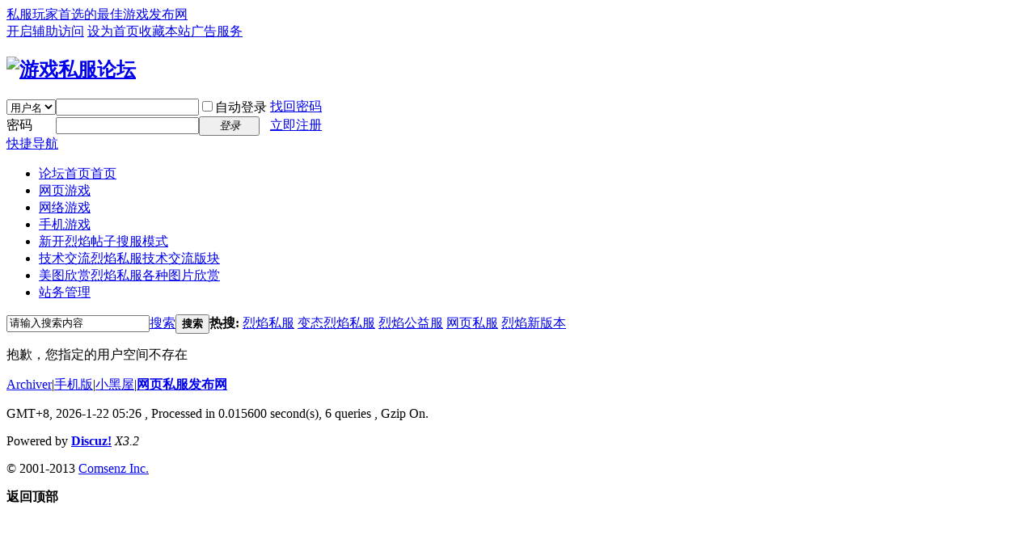

--- FILE ---
content_type: text/html; charset=gbk
request_url: http://www.wangye45.com/space-username-force%D0%F9%C9%D9.html
body_size: 3938
content:
<!DOCTYPE html PUBLIC "-//W3C//DTD XHTML 1.0 Transitional//EN" "http://www.w3.org/TR/xhtml1/DTD/xhtml1-transitional.dtd">
<html xmlns="http://www.w3.org/1999/xhtml">
<head>
<meta http-equiv="Content-Type" content="text/html; charset=gbk" />
<title>提示信息 -  游戏私服论坛 -  Wangye45.Com</title>

<meta name="keywords" content="" />
<meta name="description" content=",游戏私服论坛" />
<meta name="generator" content="Discuz! X3.2" />
<meta name="author" content="Discuz! Team and Comsenz UI Team" />
<meta name="copyright" content="2001-2013 Comsenz Inc." />
<meta name="MSSmartTagsPreventParsing" content="True" />
<meta http-equiv="MSThemeCompatible" content="Yes" />
<base href="http://www.wangye45.com/" /><link rel="stylesheet" type="text/css" href="data/cache/style_1_common.css?JM4" /><link rel="stylesheet" type="text/css" href="data/cache/style_1_home_space.css?JM4" /><script type="text/javascript">var STYLEID = '1', STATICURL = 'static/', IMGDIR = 'static/image/common', VERHASH = 'JM4', charset = 'gbk', discuz_uid = '0', cookiepre = 'hqG1_2132_', cookiedomain = '', cookiepath = '/', showusercard = '1', attackevasive = '0', disallowfloat = 'newthread', creditnotice = '1|威望|,2|金钱|,3|贡献|,4|私服币|', defaultstyle = '', REPORTURL = 'aHR0cDovL3d3dy53YW5neWU0NS5jb20vc3BhY2UtdXNlcm5hbWUtZm9yY2XQ+cnZLmh0bWw=', SITEURL = 'http://www.wangye45.com/', JSPATH = 'static/js/', CSSPATH = 'data/cache/style_', DYNAMICURL = '';</script>
<script src="static/js/common.js?JM4" type="text/javascript"></script>
<meta name="application-name" content="游戏私服论坛" />
<meta name="msapplication-tooltip" content="游戏私服论坛" />
<meta name="msapplication-task" content="name=论坛首页;action-uri=http://www.wangye45.com/forum.php;icon-uri=http://www.wangye45.com/static/image/common/bbs.ico" />
<script src="static/js/home.js?JM4" type="text/javascript"></script>
</head>

<body id="nv_home" class="pg_space" onkeydown="if(event.keyCode==27) return false;">
<div id="append_parent"></div><div id="ajaxwaitid"></div>
<div id="toptb" class="cl">
<div class="wp">
<div class="z"><a href="/" >私服玩家首选的最佳游戏发布网</a></div>
<div class="y">
<a id="switchblind" href="javascript:;" onclick="toggleBlind(this)" title="开启辅助访问" class="switchblind">开启辅助访问</a>
<a href="javascript:;"  onclick="setHomepage('http://www.wangye45.com/');">设为首页</a><a href="http://www.wangye45.com/"  onclick="addFavorite(this.href, '游戏私服论坛');return false;">收藏本站</a><a href="/thread-15-1-1.html" title="本站广告咨询" >广告服务</a></div>
</div>
</div>

<div id="qmenu_menu" class="p_pop blk" style="display: none;">
<div class="ptm pbw hm">
请 <a href="javascript:;" class="xi2" onclick="lsSubmit()"><strong>登录</strong></a> 后使用快捷导航<br />没有帐号？<a href="member.php?mod=register" class="xi2 xw1">立即注册</a>
</div>
<div id="fjump_menu" class="btda"></div></div><div id="hd">
<div class="wp">
<div class="hdc cl"><h2><a href="http://www.wangye45.com/" title="游戏私服论坛"><img src="static/image/common/logo.png" alt="游戏私服论坛" border="0" /></a></h2><script src="static/js/logging.js?JM4" type="text/javascript"></script>
<form method="post" autocomplete="off" id="lsform" action="member.php?mod=logging&amp;action=login&amp;loginsubmit=yes&amp;infloat=yes&amp;lssubmit=yes" onsubmit="return lsSubmit();">
<div class="fastlg cl">
<span id="return_ls" style="display:none"></span>
<div class="y pns">
<table cellspacing="0" cellpadding="0">
<tr>
<td>
<span class="ftid">
<select name="fastloginfield" id="ls_fastloginfield" width="40" tabindex="900">
<option value="username">用户名</option>
<option value="email">Email</option>
</select>
</span>
<script type="text/javascript">simulateSelect('ls_fastloginfield')</script>
</td>
<td><input type="text" name="username" id="ls_username" autocomplete="off" class="px vm" tabindex="901" /></td>
<td class="fastlg_l"><label for="ls_cookietime"><input type="checkbox" name="cookietime" id="ls_cookietime" class="pc" value="2592000" tabindex="903" />自动登录</label></td>
<td>&nbsp;<a href="javascript:;" onclick="showWindow('login', 'member.php?mod=logging&action=login&viewlostpw=1')">找回密码</a></td>
</tr>
<tr>
<td><label for="ls_password" class="z psw_w">密码</label></td>
<td><input type="password" name="password" id="ls_password" class="px vm" autocomplete="off" tabindex="902" /></td>
<td class="fastlg_l"><button type="submit" class="pn vm" tabindex="904" style="width: 75px;"><em>登录</em></button></td>
<td>&nbsp;<a href="member.php?mod=register" class="xi2 xw1">立即注册</a></td>
</tr>
</table>
<input type="hidden" name="quickforward" value="yes" />
<input type="hidden" name="handlekey" value="ls" />
</div>
</div>
</form>

</div>

<div id="nv">
<a href="javascript:;" id="qmenu" onmouseover="delayShow(this, function () {showMenu({'ctrlid':'qmenu','pos':'34!','ctrlclass':'a','duration':2});showForummenu(0);})">快捷导航</a>
<ul><li id="mn_forum" ><a href="http://www.wangye45.com/forum.php" hidefocus="true" title="首页"  >论坛首页<span>首页</span></a></li><li id="mn_Ncdf3" ><a href="/forum-41-1.html" hidefocus="true"  >网页游戏</a></li><li id="mn_N7569" ><a href="/forum-49-1.html" hidefocus="true"  >网络游戏</a></li><li id="mn_Ne4de" ><a href="/forum-46-1.html" hidefocus="true"  >手机游戏</a></li><li id="mn_Na97c" ><a href="/forum-2-1.html" hidefocus="true" title="帖子搜服模式"  >新开烈焰<span>帖子搜服模式</span></a></li><li id="mn_Na042" ><a href="/forum-36-1.html" hidefocus="true" title="烈焰私服技术交流版块"  >技术交流<span>烈焰私服技术交流版块</span></a></li><li id="mn_Nb3ee" ><a href="/forum-37-1.html" hidefocus="true" title="烈焰私服各种图片欣赏"  >美图欣赏<span>烈焰私服各种图片欣赏</span></a></li><li id="mn_Na6ee" ><a href="/forum-39-1.html" hidefocus="true"  >站务管理</a></li></ul>
</div>
<div class="p_pop h_pop" id="mn_userapp_menu" style="display: none"></div><div id="mu" class="cl">
</div><div id="scbar" class="cl">
<form id="scbar_form" method="post" autocomplete="off" onsubmit="searchFocus($('scbar_txt'))" action="search.php?searchsubmit=yes" target="_blank">
<input type="hidden" name="mod" id="scbar_mod" value="search" />
<input type="hidden" name="formhash" value="5df0c12a" />
<input type="hidden" name="srchtype" value="title" />
<input type="hidden" name="srhfid" value="0" />
<input type="hidden" name="srhlocality" value="home::space" />
<table cellspacing="0" cellpadding="0">
<tr>
<td class="scbar_icon_td"></td>
<td class="scbar_txt_td"><input type="text" name="srchtxt" id="scbar_txt" value="请输入搜索内容" autocomplete="off" x-webkit-speech speech /></td>
<td class="scbar_type_td"><a href="javascript:;" id="scbar_type" class="xg1" onclick="showMenu(this.id)" hidefocus="true">搜索</a></td>
<td class="scbar_btn_td"><button type="submit" name="searchsubmit" id="scbar_btn" sc="1" class="pn pnc" value="true"><strong class="xi2">搜索</strong></button></td>
<td class="scbar_hot_td">
<div id="scbar_hot">
<strong class="xw1">热搜: </strong>

<a href="search.php?mod=forum&amp;srchtxt=%C1%D2%D1%E6%CB%BD%B7%FE&amp;formhash=5df0c12a&amp;searchsubmit=true&amp;source=hotsearch" target="_blank" class="xi2" sc="1">烈焰私服</a>



<a href="search.php?mod=forum&amp;srchtxt=%B1%E4%CC%AC%C1%D2%D1%E6%CB%BD%B7%FE&amp;formhash=5df0c12a&amp;searchsubmit=true&amp;source=hotsearch" target="_blank" class="xi2" sc="1">变态烈焰私服</a>



<a href="search.php?mod=forum&amp;srchtxt=%C1%D2%D1%E6%B9%AB%D2%E6%B7%FE&amp;formhash=5df0c12a&amp;searchsubmit=true&amp;source=hotsearch" target="_blank" class="xi2" sc="1">烈焰公益服</a>



<a href="search.php?mod=forum&amp;srchtxt=%CD%F8%D2%B3%CB%BD%B7%FE&amp;formhash=5df0c12a&amp;searchsubmit=true&amp;source=hotsearch" target="_blank" class="xi2" sc="1">网页私服</a>



<a href="search.php?mod=forum&amp;srchtxt=%C1%D2%D1%E6%D0%C2%B0%E6%B1%BE&amp;formhash=5df0c12a&amp;searchsubmit=true&amp;source=hotsearch" target="_blank" class="xi2" sc="1">烈焰新版本</a>

</div>
</td>
</tr>
</table>
</form>
</div>
<ul id="scbar_type_menu" class="p_pop" style="display: none;"><li><a href="javascript:;" rel="forum" class="curtype">帖子</a></li><li><a href="javascript:;" rel="user">用户</a></li></ul>
<script type="text/javascript">
initSearchmenu('scbar', '');
</script>
</div>
</div>

            <script src="https://cdn.dingxiang-inc.com/ctu-group/captcha-ui/index.js"></script>
<div id="wp" class="wp">
<div id="ct" class="wp cl w">
<div class="nfl">
<div class="f_c altw">
<div id="messagetext" class="alert_error">
<p>抱歉，您指定的用户空间不存在</p>
<script type="text/javascript">
if(history.length > (BROWSER.ie ? 0 : 1)) {
document.write('<p class="alert_btnleft"><a href="javascript:history.back()">[ 点击这里返回上一页 ]</a></p>');
} else {
document.write('<p class="alert_btnleft"><a href="./">[ 游戏私服论坛 首页 ]</a></p>');
}
</script>
</div>
</div>
</div>
</div>	</div>
<div id="ft" class="wp cl">
<div id="flk" class="y">
<p>
<a href="http://www.wangye45.com/archiver/" >Archiver</a><span class="pipe">|</span><a href="http://www.wangye45.com/forum.php?mobile=yes" >手机版</a><span class="pipe">|</span><a href="http://www.wangye45.com/forum.php?mod=misc&action=showdarkroom" >小黑屋</a><span class="pipe">|</span><strong><a href="http://www.wangye45.com/" target="_blank">网页私服发布网</a></strong>
<script charset="UTF-8" id="LA_COLLECT" src="//sdk.51.la/js-sdk-pro.min.js"></script>
<script>LA.init({id:"3Kf3jSxDiSK1HafN",ck:"3Kf3jSxDiSK1HafN"})</script></p>
<p class="xs0">
GMT+8, 2026-1-22 05:26<span id="debuginfo">
, Processed in 0.015600 second(s), 6 queries
, Gzip On.
</span>
</p>
</div>
<div id="frt">
<p>Powered by <strong><a href="http://www.discuz.net" target="_blank">Discuz!</a></strong> <em>X3.2</em></p>
<p class="xs0">&copy; 2001-2013 <a href="http://www.comsenz.com" target="_blank">Comsenz Inc.</a></p>
</div></div>
<script src="home.php?mod=misc&ac=sendmail&rand=1769030781" type="text/javascript"></script>
<div id="scrolltop">
<span hidefocus="true"><a title="返回顶部" onclick="window.scrollTo('0','0')" class="scrolltopa" ><b>返回顶部</b></a></span>
</div>
<script type="text/javascript">_attachEvent(window, 'scroll', function () { showTopLink(); });checkBlind();</script>
			<div id="discuz_tips" style="display:none;"></div>
			<script type="text/javascript">
				var tipsinfo = '13831124|X3.2|0.6||0||0|7|1769030781|37ffba7f052bb87e4c7b78a907a3d605|2';
			</script></body>
</html>
